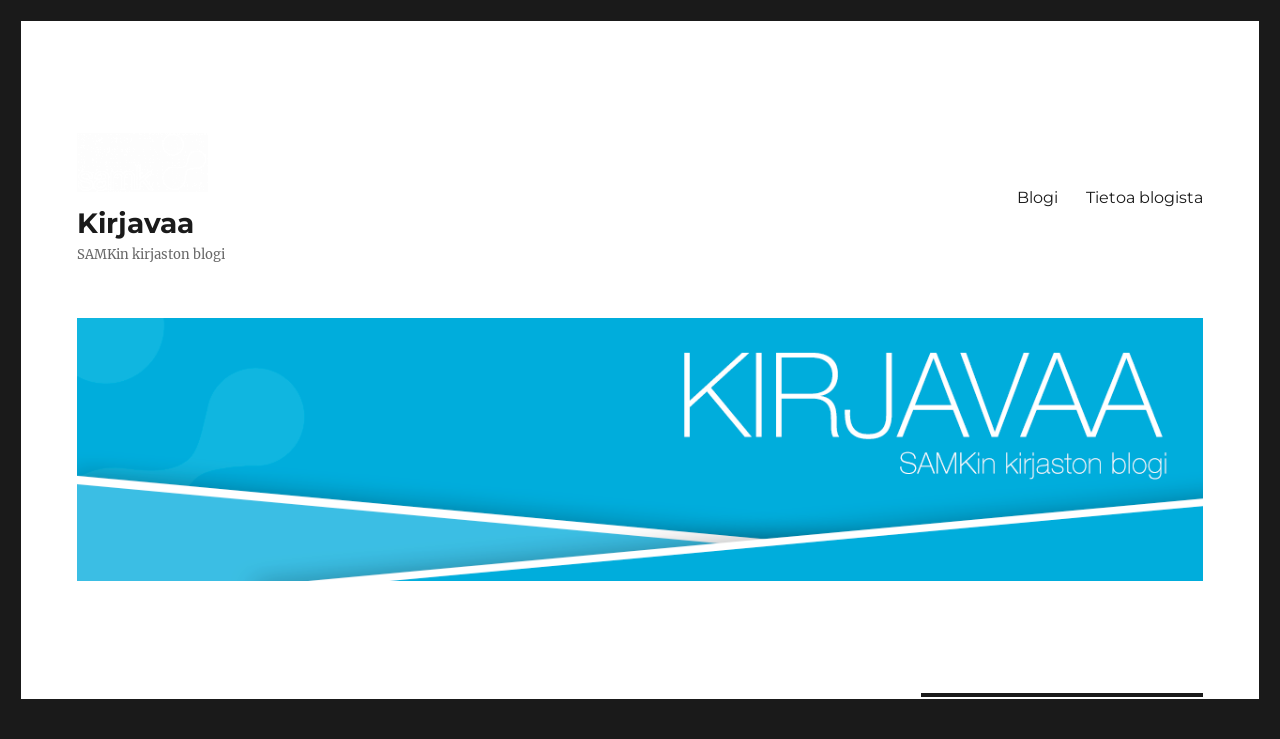

--- FILE ---
content_type: text/html; charset=UTF-8
request_url: https://kirjavaa.samk.fi/2017/09/22/kirjasto-on-oppimo/
body_size: 10759
content:
<!DOCTYPE html>
<html lang="fi" class="no-js">
<head>
	<meta charset="UTF-8">
	<meta name="viewport" content="width=device-width, initial-scale=1.0">
	<link rel="profile" href="https://gmpg.org/xfn/11">
		<script>(function(html){html.className = html.className.replace(/\bno-js\b/,'js')})(document.documentElement);</script>
<title>Kirjasto on oppimo &#8211; Kirjavaa</title>
<meta name='robots' content='max-image-preview:large' />
<link rel="alternate" type="application/rss+xml" title="Kirjavaa &raquo; syöte" href="https://kirjavaa.samk.fi/feed/" />
<link rel="alternate" type="application/rss+xml" title="Kirjavaa &raquo; kommenttien syöte" href="https://kirjavaa.samk.fi/comments/feed/" />
<link rel="alternate" title="oEmbed (JSON)" type="application/json+oembed" href="https://kirjavaa.samk.fi/wp-json/oembed/1.0/embed?url=https%3A%2F%2Fkirjavaa.samk.fi%2F2017%2F09%2F22%2Fkirjasto-on-oppimo%2F" />
<link rel="alternate" title="oEmbed (XML)" type="text/xml+oembed" href="https://kirjavaa.samk.fi/wp-json/oembed/1.0/embed?url=https%3A%2F%2Fkirjavaa.samk.fi%2F2017%2F09%2F22%2Fkirjasto-on-oppimo%2F&#038;format=xml" />
<style id='wp-img-auto-sizes-contain-inline-css'>
img:is([sizes=auto i],[sizes^="auto," i]){contain-intrinsic-size:3000px 1500px}
/*# sourceURL=wp-img-auto-sizes-contain-inline-css */
</style>
<style id='wp-emoji-styles-inline-css'>

	img.wp-smiley, img.emoji {
		display: inline !important;
		border: none !important;
		box-shadow: none !important;
		height: 1em !important;
		width: 1em !important;
		margin: 0 0.07em !important;
		vertical-align: -0.1em !important;
		background: none !important;
		padding: 0 !important;
	}
/*# sourceURL=wp-emoji-styles-inline-css */
</style>
<style id='wp-block-library-inline-css'>
:root{--wp-block-synced-color:#7a00df;--wp-block-synced-color--rgb:122,0,223;--wp-bound-block-color:var(--wp-block-synced-color);--wp-editor-canvas-background:#ddd;--wp-admin-theme-color:#007cba;--wp-admin-theme-color--rgb:0,124,186;--wp-admin-theme-color-darker-10:#006ba1;--wp-admin-theme-color-darker-10--rgb:0,107,160.5;--wp-admin-theme-color-darker-20:#005a87;--wp-admin-theme-color-darker-20--rgb:0,90,135;--wp-admin-border-width-focus:2px}@media (min-resolution:192dpi){:root{--wp-admin-border-width-focus:1.5px}}.wp-element-button{cursor:pointer}:root .has-very-light-gray-background-color{background-color:#eee}:root .has-very-dark-gray-background-color{background-color:#313131}:root .has-very-light-gray-color{color:#eee}:root .has-very-dark-gray-color{color:#313131}:root .has-vivid-green-cyan-to-vivid-cyan-blue-gradient-background{background:linear-gradient(135deg,#00d084,#0693e3)}:root .has-purple-crush-gradient-background{background:linear-gradient(135deg,#34e2e4,#4721fb 50%,#ab1dfe)}:root .has-hazy-dawn-gradient-background{background:linear-gradient(135deg,#faaca8,#dad0ec)}:root .has-subdued-olive-gradient-background{background:linear-gradient(135deg,#fafae1,#67a671)}:root .has-atomic-cream-gradient-background{background:linear-gradient(135deg,#fdd79a,#004a59)}:root .has-nightshade-gradient-background{background:linear-gradient(135deg,#330968,#31cdcf)}:root .has-midnight-gradient-background{background:linear-gradient(135deg,#020381,#2874fc)}:root{--wp--preset--font-size--normal:16px;--wp--preset--font-size--huge:42px}.has-regular-font-size{font-size:1em}.has-larger-font-size{font-size:2.625em}.has-normal-font-size{font-size:var(--wp--preset--font-size--normal)}.has-huge-font-size{font-size:var(--wp--preset--font-size--huge)}.has-text-align-center{text-align:center}.has-text-align-left{text-align:left}.has-text-align-right{text-align:right}.has-fit-text{white-space:nowrap!important}#end-resizable-editor-section{display:none}.aligncenter{clear:both}.items-justified-left{justify-content:flex-start}.items-justified-center{justify-content:center}.items-justified-right{justify-content:flex-end}.items-justified-space-between{justify-content:space-between}.screen-reader-text{border:0;clip-path:inset(50%);height:1px;margin:-1px;overflow:hidden;padding:0;position:absolute;width:1px;word-wrap:normal!important}.screen-reader-text:focus{background-color:#ddd;clip-path:none;color:#444;display:block;font-size:1em;height:auto;left:5px;line-height:normal;padding:15px 23px 14px;text-decoration:none;top:5px;width:auto;z-index:100000}html :where(.has-border-color){border-style:solid}html :where([style*=border-top-color]){border-top-style:solid}html :where([style*=border-right-color]){border-right-style:solid}html :where([style*=border-bottom-color]){border-bottom-style:solid}html :where([style*=border-left-color]){border-left-style:solid}html :where([style*=border-width]){border-style:solid}html :where([style*=border-top-width]){border-top-style:solid}html :where([style*=border-right-width]){border-right-style:solid}html :where([style*=border-bottom-width]){border-bottom-style:solid}html :where([style*=border-left-width]){border-left-style:solid}html :where(img[class*=wp-image-]){height:auto;max-width:100%}:where(figure){margin:0 0 1em}html :where(.is-position-sticky){--wp-admin--admin-bar--position-offset:var(--wp-admin--admin-bar--height,0px)}@media screen and (max-width:600px){html :where(.is-position-sticky){--wp-admin--admin-bar--position-offset:0px}}

/*# sourceURL=wp-block-library-inline-css */
</style><style id='global-styles-inline-css'>
:root{--wp--preset--aspect-ratio--square: 1;--wp--preset--aspect-ratio--4-3: 4/3;--wp--preset--aspect-ratio--3-4: 3/4;--wp--preset--aspect-ratio--3-2: 3/2;--wp--preset--aspect-ratio--2-3: 2/3;--wp--preset--aspect-ratio--16-9: 16/9;--wp--preset--aspect-ratio--9-16: 9/16;--wp--preset--color--black: #000000;--wp--preset--color--cyan-bluish-gray: #abb8c3;--wp--preset--color--white: #fff;--wp--preset--color--pale-pink: #f78da7;--wp--preset--color--vivid-red: #cf2e2e;--wp--preset--color--luminous-vivid-orange: #ff6900;--wp--preset--color--luminous-vivid-amber: #fcb900;--wp--preset--color--light-green-cyan: #7bdcb5;--wp--preset--color--vivid-green-cyan: #00d084;--wp--preset--color--pale-cyan-blue: #8ed1fc;--wp--preset--color--vivid-cyan-blue: #0693e3;--wp--preset--color--vivid-purple: #9b51e0;--wp--preset--color--dark-gray: #1a1a1a;--wp--preset--color--medium-gray: #686868;--wp--preset--color--light-gray: #e5e5e5;--wp--preset--color--blue-gray: #4d545c;--wp--preset--color--bright-blue: #007acc;--wp--preset--color--light-blue: #9adffd;--wp--preset--color--dark-brown: #402b30;--wp--preset--color--medium-brown: #774e24;--wp--preset--color--dark-red: #640c1f;--wp--preset--color--bright-red: #ff675f;--wp--preset--color--yellow: #ffef8e;--wp--preset--gradient--vivid-cyan-blue-to-vivid-purple: linear-gradient(135deg,rgb(6,147,227) 0%,rgb(155,81,224) 100%);--wp--preset--gradient--light-green-cyan-to-vivid-green-cyan: linear-gradient(135deg,rgb(122,220,180) 0%,rgb(0,208,130) 100%);--wp--preset--gradient--luminous-vivid-amber-to-luminous-vivid-orange: linear-gradient(135deg,rgb(252,185,0) 0%,rgb(255,105,0) 100%);--wp--preset--gradient--luminous-vivid-orange-to-vivid-red: linear-gradient(135deg,rgb(255,105,0) 0%,rgb(207,46,46) 100%);--wp--preset--gradient--very-light-gray-to-cyan-bluish-gray: linear-gradient(135deg,rgb(238,238,238) 0%,rgb(169,184,195) 100%);--wp--preset--gradient--cool-to-warm-spectrum: linear-gradient(135deg,rgb(74,234,220) 0%,rgb(151,120,209) 20%,rgb(207,42,186) 40%,rgb(238,44,130) 60%,rgb(251,105,98) 80%,rgb(254,248,76) 100%);--wp--preset--gradient--blush-light-purple: linear-gradient(135deg,rgb(255,206,236) 0%,rgb(152,150,240) 100%);--wp--preset--gradient--blush-bordeaux: linear-gradient(135deg,rgb(254,205,165) 0%,rgb(254,45,45) 50%,rgb(107,0,62) 100%);--wp--preset--gradient--luminous-dusk: linear-gradient(135deg,rgb(255,203,112) 0%,rgb(199,81,192) 50%,rgb(65,88,208) 100%);--wp--preset--gradient--pale-ocean: linear-gradient(135deg,rgb(255,245,203) 0%,rgb(182,227,212) 50%,rgb(51,167,181) 100%);--wp--preset--gradient--electric-grass: linear-gradient(135deg,rgb(202,248,128) 0%,rgb(113,206,126) 100%);--wp--preset--gradient--midnight: linear-gradient(135deg,rgb(2,3,129) 0%,rgb(40,116,252) 100%);--wp--preset--font-size--small: 13px;--wp--preset--font-size--medium: 20px;--wp--preset--font-size--large: 36px;--wp--preset--font-size--x-large: 42px;--wp--preset--spacing--20: 0.44rem;--wp--preset--spacing--30: 0.67rem;--wp--preset--spacing--40: 1rem;--wp--preset--spacing--50: 1.5rem;--wp--preset--spacing--60: 2.25rem;--wp--preset--spacing--70: 3.38rem;--wp--preset--spacing--80: 5.06rem;--wp--preset--shadow--natural: 6px 6px 9px rgba(0, 0, 0, 0.2);--wp--preset--shadow--deep: 12px 12px 50px rgba(0, 0, 0, 0.4);--wp--preset--shadow--sharp: 6px 6px 0px rgba(0, 0, 0, 0.2);--wp--preset--shadow--outlined: 6px 6px 0px -3px rgb(255, 255, 255), 6px 6px rgb(0, 0, 0);--wp--preset--shadow--crisp: 6px 6px 0px rgb(0, 0, 0);}:where(.is-layout-flex){gap: 0.5em;}:where(.is-layout-grid){gap: 0.5em;}body .is-layout-flex{display: flex;}.is-layout-flex{flex-wrap: wrap;align-items: center;}.is-layout-flex > :is(*, div){margin: 0;}body .is-layout-grid{display: grid;}.is-layout-grid > :is(*, div){margin: 0;}:where(.wp-block-columns.is-layout-flex){gap: 2em;}:where(.wp-block-columns.is-layout-grid){gap: 2em;}:where(.wp-block-post-template.is-layout-flex){gap: 1.25em;}:where(.wp-block-post-template.is-layout-grid){gap: 1.25em;}.has-black-color{color: var(--wp--preset--color--black) !important;}.has-cyan-bluish-gray-color{color: var(--wp--preset--color--cyan-bluish-gray) !important;}.has-white-color{color: var(--wp--preset--color--white) !important;}.has-pale-pink-color{color: var(--wp--preset--color--pale-pink) !important;}.has-vivid-red-color{color: var(--wp--preset--color--vivid-red) !important;}.has-luminous-vivid-orange-color{color: var(--wp--preset--color--luminous-vivid-orange) !important;}.has-luminous-vivid-amber-color{color: var(--wp--preset--color--luminous-vivid-amber) !important;}.has-light-green-cyan-color{color: var(--wp--preset--color--light-green-cyan) !important;}.has-vivid-green-cyan-color{color: var(--wp--preset--color--vivid-green-cyan) !important;}.has-pale-cyan-blue-color{color: var(--wp--preset--color--pale-cyan-blue) !important;}.has-vivid-cyan-blue-color{color: var(--wp--preset--color--vivid-cyan-blue) !important;}.has-vivid-purple-color{color: var(--wp--preset--color--vivid-purple) !important;}.has-black-background-color{background-color: var(--wp--preset--color--black) !important;}.has-cyan-bluish-gray-background-color{background-color: var(--wp--preset--color--cyan-bluish-gray) !important;}.has-white-background-color{background-color: var(--wp--preset--color--white) !important;}.has-pale-pink-background-color{background-color: var(--wp--preset--color--pale-pink) !important;}.has-vivid-red-background-color{background-color: var(--wp--preset--color--vivid-red) !important;}.has-luminous-vivid-orange-background-color{background-color: var(--wp--preset--color--luminous-vivid-orange) !important;}.has-luminous-vivid-amber-background-color{background-color: var(--wp--preset--color--luminous-vivid-amber) !important;}.has-light-green-cyan-background-color{background-color: var(--wp--preset--color--light-green-cyan) !important;}.has-vivid-green-cyan-background-color{background-color: var(--wp--preset--color--vivid-green-cyan) !important;}.has-pale-cyan-blue-background-color{background-color: var(--wp--preset--color--pale-cyan-blue) !important;}.has-vivid-cyan-blue-background-color{background-color: var(--wp--preset--color--vivid-cyan-blue) !important;}.has-vivid-purple-background-color{background-color: var(--wp--preset--color--vivid-purple) !important;}.has-black-border-color{border-color: var(--wp--preset--color--black) !important;}.has-cyan-bluish-gray-border-color{border-color: var(--wp--preset--color--cyan-bluish-gray) !important;}.has-white-border-color{border-color: var(--wp--preset--color--white) !important;}.has-pale-pink-border-color{border-color: var(--wp--preset--color--pale-pink) !important;}.has-vivid-red-border-color{border-color: var(--wp--preset--color--vivid-red) !important;}.has-luminous-vivid-orange-border-color{border-color: var(--wp--preset--color--luminous-vivid-orange) !important;}.has-luminous-vivid-amber-border-color{border-color: var(--wp--preset--color--luminous-vivid-amber) !important;}.has-light-green-cyan-border-color{border-color: var(--wp--preset--color--light-green-cyan) !important;}.has-vivid-green-cyan-border-color{border-color: var(--wp--preset--color--vivid-green-cyan) !important;}.has-pale-cyan-blue-border-color{border-color: var(--wp--preset--color--pale-cyan-blue) !important;}.has-vivid-cyan-blue-border-color{border-color: var(--wp--preset--color--vivid-cyan-blue) !important;}.has-vivid-purple-border-color{border-color: var(--wp--preset--color--vivid-purple) !important;}.has-vivid-cyan-blue-to-vivid-purple-gradient-background{background: var(--wp--preset--gradient--vivid-cyan-blue-to-vivid-purple) !important;}.has-light-green-cyan-to-vivid-green-cyan-gradient-background{background: var(--wp--preset--gradient--light-green-cyan-to-vivid-green-cyan) !important;}.has-luminous-vivid-amber-to-luminous-vivid-orange-gradient-background{background: var(--wp--preset--gradient--luminous-vivid-amber-to-luminous-vivid-orange) !important;}.has-luminous-vivid-orange-to-vivid-red-gradient-background{background: var(--wp--preset--gradient--luminous-vivid-orange-to-vivid-red) !important;}.has-very-light-gray-to-cyan-bluish-gray-gradient-background{background: var(--wp--preset--gradient--very-light-gray-to-cyan-bluish-gray) !important;}.has-cool-to-warm-spectrum-gradient-background{background: var(--wp--preset--gradient--cool-to-warm-spectrum) !important;}.has-blush-light-purple-gradient-background{background: var(--wp--preset--gradient--blush-light-purple) !important;}.has-blush-bordeaux-gradient-background{background: var(--wp--preset--gradient--blush-bordeaux) !important;}.has-luminous-dusk-gradient-background{background: var(--wp--preset--gradient--luminous-dusk) !important;}.has-pale-ocean-gradient-background{background: var(--wp--preset--gradient--pale-ocean) !important;}.has-electric-grass-gradient-background{background: var(--wp--preset--gradient--electric-grass) !important;}.has-midnight-gradient-background{background: var(--wp--preset--gradient--midnight) !important;}.has-small-font-size{font-size: var(--wp--preset--font-size--small) !important;}.has-medium-font-size{font-size: var(--wp--preset--font-size--medium) !important;}.has-large-font-size{font-size: var(--wp--preset--font-size--large) !important;}.has-x-large-font-size{font-size: var(--wp--preset--font-size--x-large) !important;}
/*# sourceURL=global-styles-inline-css */
</style>

<style id='classic-theme-styles-inline-css'>
/*! This file is auto-generated */
.wp-block-button__link{color:#fff;background-color:#32373c;border-radius:9999px;box-shadow:none;text-decoration:none;padding:calc(.667em + 2px) calc(1.333em + 2px);font-size:1.125em}.wp-block-file__button{background:#32373c;color:#fff;text-decoration:none}
/*# sourceURL=/wp-includes/css/classic-themes.min.css */
</style>
<link rel='stylesheet' id='twentysixteen-fonts-css' href='https://kirjavaa.samk.fi/wp-content/themes/twentysixteen/fonts/merriweather-plus-montserrat-plus-inconsolata.css?ver=20230328' media='all' />
<link rel='stylesheet' id='genericons-css' href='https://kirjavaa.samk.fi/wp-content/themes/twentysixteen/genericons/genericons.css?ver=20201208' media='all' />
<link rel='stylesheet' id='twentysixteen-style-css' href='https://kirjavaa.samk.fi/wp-content/themes/twentysixteen/style.css?ver=20241112' media='all' />
<link rel='stylesheet' id='twentysixteen-block-style-css' href='https://kirjavaa.samk.fi/wp-content/themes/twentysixteen/css/blocks.css?ver=20240817' media='all' />
<script src="https://kirjavaa.samk.fi/wp-includes/js/jquery/jquery.min.js?ver=3.7.1" id="jquery-core-js"></script>
<script src="https://kirjavaa.samk.fi/wp-includes/js/jquery/jquery-migrate.min.js?ver=3.4.1" id="jquery-migrate-js"></script>
<script id="twentysixteen-script-js-extra">
var screenReaderText = {"expand":"n\u00e4yt\u00e4 alavalikko","collapse":"piilota alavalikko"};
//# sourceURL=twentysixteen-script-js-extra
</script>
<script src="https://kirjavaa.samk.fi/wp-content/themes/twentysixteen/js/functions.js?ver=20230629" id="twentysixteen-script-js" defer data-wp-strategy="defer"></script>
<link rel="https://api.w.org/" href="https://kirjavaa.samk.fi/wp-json/" /><link rel="alternate" title="JSON" type="application/json" href="https://kirjavaa.samk.fi/wp-json/wp/v2/posts/608" /><link rel="EditURI" type="application/rsd+xml" title="RSD" href="https://kirjavaa.samk.fi/xmlrpc.php?rsd" />
<meta name="generator" content="WordPress 6.9" />
<link rel="canonical" href="https://kirjavaa.samk.fi/2017/09/22/kirjasto-on-oppimo/" />
<link rel='shortlink' href='https://kirjavaa.samk.fi/?p=608' />
<!-- Analytics by WP Statistics - https://wp-statistics.com -->
		<style id="wp-custom-css">
				.entry-content ul,
	.entry-summary ul,
	.comment-content ul,
	.entry-content ol,
	.entry-summary ol,
	.comment-content ol {
		margin-left: 1.25em;
	}
		</style>
		</head>

<body class="wp-singular post-template-default single single-post postid-608 single-format-standard wp-custom-logo wp-embed-responsive wp-theme-twentysixteen group-blog">
<div id="page" class="site">
	<div class="site-inner">
		<a class="skip-link screen-reader-text" href="#content">
			Siirry sisältöön		</a>

		<header id="masthead" class="site-header">
			<div class="site-header-main">
				<div class="site-branding">
					<a href="https://kirjavaa.samk.fi/" class="custom-logo-link" rel="home"><img width="131" height="59" src="https://kirjavaa.samk.fi/wp-content/uploads/SAMK_logo_valkoinen.png" class="custom-logo" alt="Kirjavaa" decoding="async" /></a>
											<p class="site-title"><a href="https://kirjavaa.samk.fi/" rel="home">Kirjavaa</a></p>
												<p class="site-description">SAMKin kirjaston blogi</p>
									</div><!-- .site-branding -->

									<button id="menu-toggle" class="menu-toggle">Valikko</button>

					<div id="site-header-menu" class="site-header-menu">
													<nav id="site-navigation" class="main-navigation" aria-label="Ensisijainen valikko">
								<div class="menu-valikko-container"><ul id="menu-valikko" class="primary-menu"><li id="menu-item-1399" class="menu-item menu-item-type-taxonomy menu-item-object-category current-post-ancestor current-menu-parent current-post-parent menu-item-1399"><a href="https://kirjavaa.samk.fi/category/yleinen/">Blogi</a></li>
<li id="menu-item-1398" class="menu-item menu-item-type-post_type menu-item-object-page menu-item-1398"><a href="https://kirjavaa.samk.fi/kirjavaa/">Tietoa blogista</a></li>
</ul></div>							</nav><!-- .main-navigation -->
						
													<nav id="social-navigation" class="social-navigation" aria-label="Some-valikko">
								<div class="menu-social-menu-container"><ul id="menu-social-menu" class="social-links-menu"><li id="menu-item-799" class="menu-item menu-item-type-custom menu-item-object-custom menu-item-799"><a href="https://www.facebook.com/samkkirjasto"><span class="screen-reader-text">Facebook</span></a></li>
<li id="menu-item-800" class="menu-item menu-item-type-custom menu-item-object-custom menu-item-800"><a href="https://www.instagram.com/samkkirjasto/"><span class="screen-reader-text">Instagram</span></a></li>
</ul></div>							</nav><!-- .social-navigation -->
											</div><!-- .site-header-menu -->
							</div><!-- .site-header-main -->

											<div class="header-image">
					<a href="https://kirjavaa.samk.fi/" rel="home">
						<img src="https://kirjavaa.samk.fi/wp-content/uploads/cropped-kirjavaa_blogibanner.png" width="1200" height="280" alt="Kirjavaa" sizes="(max-width: 709px) 85vw, (max-width: 909px) 81vw, (max-width: 1362px) 88vw, 1200px" srcset="https://kirjavaa.samk.fi/wp-content/uploads/cropped-kirjavaa_blogibanner.png 1200w, https://kirjavaa.samk.fi/wp-content/uploads/cropped-kirjavaa_blogibanner-150x35.png 150w, https://kirjavaa.samk.fi/wp-content/uploads/cropped-kirjavaa_blogibanner-300x70.png 300w, https://kirjavaa.samk.fi/wp-content/uploads/cropped-kirjavaa_blogibanner-768x179.png 768w, https://kirjavaa.samk.fi/wp-content/uploads/cropped-kirjavaa_blogibanner-1024x239.png 1024w" decoding="async" fetchpriority="high" />					</a>
				</div><!-- .header-image -->
					</header><!-- .site-header -->

		<div id="content" class="site-content">

<div id="primary" class="content-area">
	<main id="main" class="site-main">
		
<article id="post-608" class="post-608 post type-post status-publish format-standard has-post-thumbnail hentry category-yleinen tag-kirjasto tag-kirjastotilat tag-muutto tag-ohjaus tag-opiskelijat tag-opiskelu tag-oppiminen tag-oppimisymparisto">
	<header class="entry-header">
		<h1 class="entry-title">Kirjasto on oppimo</h1>	</header><!-- .entry-header -->

	
	
		<div class="post-thumbnail">
			<img width="1200" height="630" src="https://kirjavaa.samk.fi/wp-content/uploads/kirjasto_on_oppimo-1200x630.jpg" class="attachment-post-thumbnail size-post-thumbnail wp-post-image" alt="" decoding="async" srcset="https://kirjavaa.samk.fi/wp-content/uploads/kirjasto_on_oppimo-1200x630.jpg 1200w, https://kirjavaa.samk.fi/wp-content/uploads/kirjasto_on_oppimo-150x79.jpg 150w, https://kirjavaa.samk.fi/wp-content/uploads/kirjasto_on_oppimo-300x158.jpg 300w, https://kirjavaa.samk.fi/wp-content/uploads/kirjasto_on_oppimo-768x403.jpg 768w, https://kirjavaa.samk.fi/wp-content/uploads/kirjasto_on_oppimo-1024x538.jpg 1024w, https://kirjavaa.samk.fi/wp-content/uploads/kirjasto_on_oppimo.jpg 1801w" sizes="(max-width: 709px) 85vw, (max-width: 909px) 67vw, (max-width: 984px) 60vw, (max-width: 1362px) 62vw, 840px" />	</div><!-- .post-thumbnail -->

	
	<div class="entry-content">
		<p>Kirjaston yksi tärkeimmistä palveluista nykyisin &#8211; ja tulevaisuudessa yhä enemmän &#8211; on tarjota itsenäistä oppimista tukevat tilat. Tällaisen ajatuksen pohjalta aloitettiin joitain vuosia sitten <a href="http://www.samk.fi/kirjasto">SAMKissa</a> Porin kirjaston uuden tilojen suunnittelu ja Rauman kirjaston uudistaminen. Näiden isojen hankkeiden rinnalla uudistettiin myös Kuninkaisten ja Taidekoulun kirjastoja asiakaskunnan tarpeiden pohjalta. Tilojen lisäksi samalla koko palvelukonseptiamme uudistetaan, kirjastopalveluthan toimivat nykyisin vahvasti myös verkossa. Vinkkejä ja toiveita tarpeista saimme vuosien varrella opiskelijoilta erilaisten käyttäjäkyselyjen ja suoran palautteen kautta.<span id="more-608"></span></p>
<p>Tilojen uudistamisen yhteydessä Raumalla ja Porissa yhdistettiin kampuskirjastot isommiksi kokonaisuuksiksi. Raumalla muutto tapahtui kesällä 2015 ja Porissa kesällä 2017. Kirjastojen yhdistäminen ei ole ihan pieni työ, vaan siinä joudutaan <a href="http://www.samk.fi/kirjasto/loyda-tietoa/">kokoelmien</a> siivoamisen, tarroittamisen, yhtenäistämisen ja karsimisen lisäksi miettimään erilaisten käytäntöjen ja uusien toimintamallien hiomista.</p>
<figure id="attachment_617" aria-describedby="caption-attachment-617" style="width: 840px" class="wp-caption alignnone"><img decoding="async" class="size-large wp-image-617" src="https://kirjavaa.samk.fi/wp-content/uploads/muuttolaatikoita_tarroitusta-1024x576.jpg" alt="Muuttolaatikoita ja tarroitusta" width="840" height="473" srcset="https://kirjavaa.samk.fi/wp-content/uploads/muuttolaatikoita_tarroitusta-1024x576.jpg 1024w, https://kirjavaa.samk.fi/wp-content/uploads/muuttolaatikoita_tarroitusta-150x84.jpg 150w, https://kirjavaa.samk.fi/wp-content/uploads/muuttolaatikoita_tarroitusta-300x169.jpg 300w, https://kirjavaa.samk.fi/wp-content/uploads/muuttolaatikoita_tarroitusta-768x432.jpg 768w, https://kirjavaa.samk.fi/wp-content/uploads/muuttolaatikoita_tarroitusta.jpg 1200w" sizes="(max-width: 709px) 85vw, (max-width: 909px) 67vw, (max-width: 1362px) 62vw, 840px" /><figcaption id="caption-attachment-617" class="wp-caption-text">Kirjoihin liimattiin ja koodattiin RFID-tarrat.</figcaption></figure>
<p>Porin varsinainen muutto alkoi toukokuun 2017 alussa. Tällöin pakkasimme vanhojen kirjastojen aineistot muuttolaatikoihin, joita kertyikin reilut 1500. Näihin laatikoihin mahtui 45 000 kirjaa, 9000 opinnäytetyötä ja 5500 lehteä. Lisäksi muutimme osan kalusteistamme, joita hyödynnettiin kirjaston alakerrassa.</p>
<figure id="attachment_620" aria-describedby="caption-attachment-620" style="width: 840px" class="wp-caption alignnone"><img loading="lazy" decoding="async" class="size-large wp-image-620" src="https://kirjavaa.samk.fi/wp-content/uploads/kirjaston_alakerta-1024x576.jpg" alt="" width="840" height="473" srcset="https://kirjavaa.samk.fi/wp-content/uploads/kirjaston_alakerta-1024x576.jpg 1024w, https://kirjavaa.samk.fi/wp-content/uploads/kirjaston_alakerta-150x84.jpg 150w, https://kirjavaa.samk.fi/wp-content/uploads/kirjaston_alakerta-300x169.jpg 300w, https://kirjavaa.samk.fi/wp-content/uploads/kirjaston_alakerta-768x432.jpg 768w, https://kirjavaa.samk.fi/wp-content/uploads/kirjaston_alakerta.jpg 1200w" sizes="auto, (max-width: 709px) 85vw, (max-width: 909px) 67vw, (max-width: 1362px) 62vw, 840px" /><figcaption id="caption-attachment-620" class="wp-caption-text">Kirjakokoelma on sijoitettu pääosin kirjaston alakertaan.</figcaption></figure>
<p>Monimuotoisen oppimisympäristön ajatuksella pääosa kirjakokoelmastamme sijoitettiin alakertaan, jonne on kulku kirjaston tilasta. Katutasoon  sijoitettiin eniten lainattu aineisto, kurssikirjat. Samoin uusimmat lehdet löytyvät katutasosta. Kadulle avautuvaa maisemaa hallitsee joustava ja muunneltava oppimo. Tarjolla on ryhmätyötiloja, sohvaryhmiä ja eri kokoisia pöytäryhmiä. Hiljaisempaa ympäristöä kaipaaville löytyy tiloja, samoin rennompaan oleskeluun. <a href="http://www.samk.fi/kirjasto/infotelakka/">INFOtelakka</a>-palvelu toimii omassa nurkkauksessaan, tai oikeastaan kahdessakin, sillä toisessa kohdassa hoidetaan kirjastoinfoja ja ryhmäohjauksia ja toisaalla taas henkilökohtaisempaa neuvontaa.</p>
<figure id="attachment_618" aria-describedby="caption-attachment-618" style="width: 840px" class="wp-caption alignnone"><img loading="lazy" decoding="async" class="size-large wp-image-618" src="https://kirjavaa.samk.fi/wp-content/uploads/palvelupiste-1024x576.jpg" alt="Palvelupiste" width="840" height="473" srcset="https://kirjavaa.samk.fi/wp-content/uploads/palvelupiste-1024x576.jpg 1024w, https://kirjavaa.samk.fi/wp-content/uploads/palvelupiste-150x84.jpg 150w, https://kirjavaa.samk.fi/wp-content/uploads/palvelupiste-300x169.jpg 300w, https://kirjavaa.samk.fi/wp-content/uploads/palvelupiste-768x432.jpg 768w, https://kirjavaa.samk.fi/wp-content/uploads/palvelupiste.jpg 1200w" sizes="auto, (max-width: 709px) 85vw, (max-width: 909px) 67vw, (max-width: 1362px) 62vw, 840px" /><figcaption id="caption-attachment-618" class="wp-caption-text">Kirjasto tarjoaa palvelua ja ohjausta.</figcaption></figure>
<p>Lopputuloksen (tai väliaikatuloksen, toimintaympäristömmehän on jatkuvassa muutoksessa) näet ja voit itse arvioida <a href="http://www.samk.fi/kirjasto/yhteystiedot-ja-aukioloajat/">kampuskirjastojemme</a> uudistetuissa tiloissa. Ensikokemusten perusteella asiakkaamme ovat löytäneet tilat jopa odotettuakin paremmin. Iloisena olemme huomanneet, että tiloja käytetään paljon myös vapaamuotoisiin palavereihin ja ohjaustilanteisiin.</p>

<div class="author-info">
	<div class="author-avatar">
			</div><!-- .author-avatar -->

	<div class="author-description">
		<h2 class="author-title"><span class="author-heading">Tekijä:</span> Jussi Kärki</h2>

		<p class="author-bio">
			SAMKin kirjastopäällikkö			<a class="author-link" href="https://kirjavaa.samk.fi/author/jukarki/" rel="author">
				Näytä kaikki käyttäjän Jussi Kärki artikkelit			</a>
		</p><!-- .author-bio -->
	</div><!-- .author-description -->
</div><!-- .author-info -->
	</div><!-- .entry-content -->

	<footer class="entry-footer">
		<span class="byline"><span class="screen-reader-text">Kirjoittaja </span><span class="author vcard"><a class="url fn n" href="https://kirjavaa.samk.fi/author/jukarki/">Jussi Kärki</a></span></span><span class="posted-on"><span class="screen-reader-text">Julkaistu </span><a href="https://kirjavaa.samk.fi/2017/09/22/kirjasto-on-oppimo/" rel="bookmark"><time class="entry-date published" datetime="2017-09-22T09:01:55+03:00">22.9.2017</time><time class="updated" datetime="2018-04-27T12:58:37+03:00">27.4.2018</time></a></span><span class="tags-links"><span class="screen-reader-text">Avainsanat </span><a href="https://kirjavaa.samk.fi/tag/kirjasto/" rel="tag">kirjasto</a>, <a href="https://kirjavaa.samk.fi/tag/kirjastotilat/" rel="tag">kirjastotilat</a>, <a href="https://kirjavaa.samk.fi/tag/muutto/" rel="tag">muutto</a>, <a href="https://kirjavaa.samk.fi/tag/ohjaus/" rel="tag">ohjaus</a>, <a href="https://kirjavaa.samk.fi/tag/opiskelijat/" rel="tag">opiskelijat</a>, <a href="https://kirjavaa.samk.fi/tag/opiskelu/" rel="tag">opiskelu</a>, <a href="https://kirjavaa.samk.fi/tag/oppiminen/" rel="tag">oppiminen</a>, <a href="https://kirjavaa.samk.fi/tag/oppimisymparisto/" rel="tag">oppimisympäristö</a></span>			</footer><!-- .entry-footer -->
</article><!-- #post-608 -->

	<nav class="navigation post-navigation" aria-label="Artikkelit">
		<h2 class="screen-reader-text">Artikkelien selaus</h2>
		<div class="nav-links"><div class="nav-previous"><a href="https://kirjavaa.samk.fi/2017/06/14/samkin-opiskelija-kay-kirjastossa-lahes-50-kertaa-vuodessa/" rel="prev"><span class="meta-nav" aria-hidden="true">Edellinen</span> <span class="screen-reader-text">Edellinen artikkeli:</span> <span class="post-title">SAMKin opiskelija käy kirjastossa lähes 50 kertaa vuodessa</span></a></div><div class="nav-next"><a href="https://kirjavaa.samk.fi/2017/11/07/opiskelija-tiskin-takana/" rel="next"><span class="meta-nav" aria-hidden="true">Seuraava</span> <span class="screen-reader-text">Seuraava artikkeli:</span> <span class="post-title">Opiskelija tiskin takana</span></a></div></div>
	</nav>
	</main><!-- .site-main -->

	
</div><!-- .content-area -->


	<aside id="secondary" class="sidebar widget-area">
		<section id="search-2" class="widget widget_search">
<form role="search" method="get" class="search-form" action="https://kirjavaa.samk.fi/">
	<label>
		<span class="screen-reader-text">
			Etsi:		</span>
		<input type="search" class="search-field" placeholder="Haku &hellip;" value="" name="s" />
	</label>
	<button type="submit" class="search-submit"><span class="screen-reader-text">
		Haku	</span></button>
</form>
</section>
		<section id="recent-posts-2" class="widget widget_recent_entries">
		<h2 class="widget-title">Viimeisimmät artikkelit</h2><nav aria-label="Viimeisimmät artikkelit">
		<ul>
											<li>
					<a href="https://kirjavaa.samk.fi/2025/05/28/kansainvalista-meininkia-hyllyjen-valissa/">Kansainvälistä meininkiä hyllyjen välissä</a>
									</li>
											<li>
					<a href="https://kirjavaa.samk.fi/2025/01/14/palvelumuotoilun-kurssilla-parannettiin-kirjaston-tilojen-viihtyisyytta/">Palvelumuotoilun kurssilla parannettiin kirjaston tilojen viihtyisyyttä</a>
									</li>
											<li>
					<a href="https://kirjavaa.samk.fi/2024/05/13/apc-maksut-maksammekin-julkaisemisesta-tilausmaksujen-sijaan/">APC-maksut – maksammekin julkaisemisesta tilausmaksujen sijaan</a>
									</li>
											<li>
					<a href="https://kirjavaa.samk.fi/2024/04/22/from-search-words-to-search-questions/">From search words to search questions?</a>
									</li>
											<li>
					<a href="https://kirjavaa.samk.fi/2024/04/22/hakusanoista-hakukysymyksiin/">Hakusanoista hakukysymyksiin?</a>
									</li>
					</ul>

		</nav></section><section id="archives-2" class="widget widget_archive"><h2 class="widget-title">ARKISTO</h2>		<label class="screen-reader-text" for="archives-dropdown-2">ARKISTO</label>
		<select id="archives-dropdown-2" name="archive-dropdown">
			
			<option value="">Valitse kuukausi</option>
				<option value='https://kirjavaa.samk.fi/2025/05/'> toukokuu 2025 &nbsp;(1)</option>
	<option value='https://kirjavaa.samk.fi/2025/01/'> tammikuu 2025 &nbsp;(1)</option>
	<option value='https://kirjavaa.samk.fi/2024/05/'> toukokuu 2024 &nbsp;(1)</option>
	<option value='https://kirjavaa.samk.fi/2024/04/'> huhtikuu 2024 &nbsp;(2)</option>
	<option value='https://kirjavaa.samk.fi/2023/08/'> elokuu 2023 &nbsp;(1)</option>
	<option value='https://kirjavaa.samk.fi/2023/04/'> huhtikuu 2023 &nbsp;(1)</option>
	<option value='https://kirjavaa.samk.fi/2023/03/'> maaliskuu 2023 &nbsp;(1)</option>
	<option value='https://kirjavaa.samk.fi/2022/12/'> joulukuu 2022 &nbsp;(1)</option>
	<option value='https://kirjavaa.samk.fi/2022/05/'> toukokuu 2022 &nbsp;(2)</option>
	<option value='https://kirjavaa.samk.fi/2022/04/'> huhtikuu 2022 &nbsp;(1)</option>
	<option value='https://kirjavaa.samk.fi/2022/01/'> tammikuu 2022 &nbsp;(2)</option>
	<option value='https://kirjavaa.samk.fi/2021/12/'> joulukuu 2021 &nbsp;(3)</option>
	<option value='https://kirjavaa.samk.fi/2021/09/'> syyskuu 2021 &nbsp;(1)</option>
	<option value='https://kirjavaa.samk.fi/2020/10/'> lokakuu 2020 &nbsp;(1)</option>
	<option value='https://kirjavaa.samk.fi/2020/05/'> toukokuu 2020 &nbsp;(1)</option>
	<option value='https://kirjavaa.samk.fi/2019/10/'> lokakuu 2019 &nbsp;(1)</option>
	<option value='https://kirjavaa.samk.fi/2019/06/'> kesäkuu 2019 &nbsp;(1)</option>
	<option value='https://kirjavaa.samk.fi/2019/05/'> toukokuu 2019 &nbsp;(1)</option>
	<option value='https://kirjavaa.samk.fi/2019/04/'> huhtikuu 2019 &nbsp;(1)</option>
	<option value='https://kirjavaa.samk.fi/2018/11/'> marraskuu 2018 &nbsp;(1)</option>
	<option value='https://kirjavaa.samk.fi/2018/10/'> lokakuu 2018 &nbsp;(1)</option>
	<option value='https://kirjavaa.samk.fi/2018/05/'> toukokuu 2018 &nbsp;(3)</option>
	<option value='https://kirjavaa.samk.fi/2018/04/'> huhtikuu 2018 &nbsp;(1)</option>
	<option value='https://kirjavaa.samk.fi/2018/02/'> helmikuu 2018 &nbsp;(1)</option>
	<option value='https://kirjavaa.samk.fi/2017/11/'> marraskuu 2017 &nbsp;(2)</option>
	<option value='https://kirjavaa.samk.fi/2017/09/'> syyskuu 2017 &nbsp;(1)</option>
	<option value='https://kirjavaa.samk.fi/2017/06/'> kesäkuu 2017 &nbsp;(1)</option>
	<option value='https://kirjavaa.samk.fi/2017/04/'> huhtikuu 2017 &nbsp;(2)</option>
	<option value='https://kirjavaa.samk.fi/2017/02/'> helmikuu 2017 &nbsp;(1)</option>
	<option value='https://kirjavaa.samk.fi/2017/01/'> tammikuu 2017 &nbsp;(2)</option>
	<option value='https://kirjavaa.samk.fi/2016/11/'> marraskuu 2016 &nbsp;(1)</option>
	<option value='https://kirjavaa.samk.fi/2016/10/'> lokakuu 2016 &nbsp;(2)</option>

		</select>

			<script>
( ( dropdownId ) => {
	const dropdown = document.getElementById( dropdownId );
	function onSelectChange() {
		setTimeout( () => {
			if ( 'escape' === dropdown.dataset.lastkey ) {
				return;
			}
			if ( dropdown.value ) {
				document.location.href = dropdown.value;
			}
		}, 250 );
	}
	function onKeyUp( event ) {
		if ( 'Escape' === event.key ) {
			dropdown.dataset.lastkey = 'escape';
		} else {
			delete dropdown.dataset.lastkey;
		}
	}
	function onClick() {
		delete dropdown.dataset.lastkey;
	}
	dropdown.addEventListener( 'keyup', onKeyUp );
	dropdown.addEventListener( 'click', onClick );
	dropdown.addEventListener( 'change', onSelectChange );
})( "archives-dropdown-2" );

//# sourceURL=WP_Widget_Archives%3A%3Awidget
</script>
</section><section id="text-6" class="widget widget_text"><h2 class="widget-title">BLOGIKIRJOITUKSET 2007-2016</h2>			<div class="textwidget"><p>Kirjoitukset vuodesta 2007 kesäkuuhun 2016 ovat vanhassa blogissa <a href="https://samkkirjasto.blogspot.com/">samkkirjasto.blogspot.com</a>.</p>
</div>
		</section><section id="meta-5" class="widget widget_meta"><h2 class="widget-title">HALLINTA</h2><nav aria-label="HALLINTA">
		<ul>
						<li><a href="https://kirjavaa.samk.fi/wp-login.php">Kirjaudu sisään</a></li>
			<li><a href="https://kirjavaa.samk.fi/feed/">Sisältösyöte</a></li>
			<li><a href="https://kirjavaa.samk.fi/comments/feed/">Kommenttisyöte</a></li>

			<li><a href="https://fi.wordpress.org/">WordPress.org</a></li>
		</ul>

		</nav></section>	</aside><!-- .sidebar .widget-area -->

		</div><!-- .site-content -->

		<footer id="colophon" class="site-footer">
							<nav class="main-navigation" aria-label="Alatunnisteen ensisijainen valikko">
					<div class="menu-valikko-container"><ul id="menu-valikko-1" class="primary-menu"><li class="menu-item menu-item-type-taxonomy menu-item-object-category current-post-ancestor current-menu-parent current-post-parent menu-item-1399"><a href="https://kirjavaa.samk.fi/category/yleinen/">Blogi</a></li>
<li class="menu-item menu-item-type-post_type menu-item-object-page menu-item-1398"><a href="https://kirjavaa.samk.fi/kirjavaa/">Tietoa blogista</a></li>
</ul></div>				</nav><!-- .main-navigation -->
			
							<nav class="social-navigation" aria-label="Alatunnisteen sosiaaliset linkit -valikko">
					<div class="menu-social-menu-container"><ul id="menu-social-menu-1" class="social-links-menu"><li class="menu-item menu-item-type-custom menu-item-object-custom menu-item-799"><a href="https://www.facebook.com/samkkirjasto"><span class="screen-reader-text">Facebook</span></a></li>
<li class="menu-item menu-item-type-custom menu-item-object-custom menu-item-800"><a href="https://www.instagram.com/samkkirjasto/"><span class="screen-reader-text">Instagram</span></a></li>
</ul></div>				</nav><!-- .social-navigation -->
			
			<div class="site-info">
								<span class="site-title"><a href="https://kirjavaa.samk.fi/" rel="home">Kirjavaa</a></span>
								<a href="https://wordpress.org/" class="imprint">
					Palvelun tarjoaa WordPress				</a>
			</div><!-- .site-info -->
		</footer><!-- .site-footer -->
	</div><!-- .site-inner -->
</div><!-- .site -->

<script type="speculationrules">
{"prefetch":[{"source":"document","where":{"and":[{"href_matches":"/*"},{"not":{"href_matches":["/wp-*.php","/wp-admin/*","/wp-content/uploads/*","/wp-content/*","/wp-content/plugins/*","/wp-content/themes/twentysixteen/*","/*\\?(.+)"]}},{"not":{"selector_matches":"a[rel~=\"nofollow\"]"}},{"not":{"selector_matches":".no-prefetch, .no-prefetch a"}}]},"eagerness":"conservative"}]}
</script>
<script id="wp-emoji-settings" type="application/json">
{"baseUrl":"https://s.w.org/images/core/emoji/17.0.2/72x72/","ext":".png","svgUrl":"https://s.w.org/images/core/emoji/17.0.2/svg/","svgExt":".svg","source":{"concatemoji":"https://kirjavaa.samk.fi/wp-includes/js/wp-emoji-release.min.js?ver=6.9"}}
</script>
<script type="module">
/*! This file is auto-generated */
const a=JSON.parse(document.getElementById("wp-emoji-settings").textContent),o=(window._wpemojiSettings=a,"wpEmojiSettingsSupports"),s=["flag","emoji"];function i(e){try{var t={supportTests:e,timestamp:(new Date).valueOf()};sessionStorage.setItem(o,JSON.stringify(t))}catch(e){}}function c(e,t,n){e.clearRect(0,0,e.canvas.width,e.canvas.height),e.fillText(t,0,0);t=new Uint32Array(e.getImageData(0,0,e.canvas.width,e.canvas.height).data);e.clearRect(0,0,e.canvas.width,e.canvas.height),e.fillText(n,0,0);const a=new Uint32Array(e.getImageData(0,0,e.canvas.width,e.canvas.height).data);return t.every((e,t)=>e===a[t])}function p(e,t){e.clearRect(0,0,e.canvas.width,e.canvas.height),e.fillText(t,0,0);var n=e.getImageData(16,16,1,1);for(let e=0;e<n.data.length;e++)if(0!==n.data[e])return!1;return!0}function u(e,t,n,a){switch(t){case"flag":return n(e,"\ud83c\udff3\ufe0f\u200d\u26a7\ufe0f","\ud83c\udff3\ufe0f\u200b\u26a7\ufe0f")?!1:!n(e,"\ud83c\udde8\ud83c\uddf6","\ud83c\udde8\u200b\ud83c\uddf6")&&!n(e,"\ud83c\udff4\udb40\udc67\udb40\udc62\udb40\udc65\udb40\udc6e\udb40\udc67\udb40\udc7f","\ud83c\udff4\u200b\udb40\udc67\u200b\udb40\udc62\u200b\udb40\udc65\u200b\udb40\udc6e\u200b\udb40\udc67\u200b\udb40\udc7f");case"emoji":return!a(e,"\ud83e\u1fac8")}return!1}function f(e,t,n,a){let r;const o=(r="undefined"!=typeof WorkerGlobalScope&&self instanceof WorkerGlobalScope?new OffscreenCanvas(300,150):document.createElement("canvas")).getContext("2d",{willReadFrequently:!0}),s=(o.textBaseline="top",o.font="600 32px Arial",{});return e.forEach(e=>{s[e]=t(o,e,n,a)}),s}function r(e){var t=document.createElement("script");t.src=e,t.defer=!0,document.head.appendChild(t)}a.supports={everything:!0,everythingExceptFlag:!0},new Promise(t=>{let n=function(){try{var e=JSON.parse(sessionStorage.getItem(o));if("object"==typeof e&&"number"==typeof e.timestamp&&(new Date).valueOf()<e.timestamp+604800&&"object"==typeof e.supportTests)return e.supportTests}catch(e){}return null}();if(!n){if("undefined"!=typeof Worker&&"undefined"!=typeof OffscreenCanvas&&"undefined"!=typeof URL&&URL.createObjectURL&&"undefined"!=typeof Blob)try{var e="postMessage("+f.toString()+"("+[JSON.stringify(s),u.toString(),c.toString(),p.toString()].join(",")+"));",a=new Blob([e],{type:"text/javascript"});const r=new Worker(URL.createObjectURL(a),{name:"wpTestEmojiSupports"});return void(r.onmessage=e=>{i(n=e.data),r.terminate(),t(n)})}catch(e){}i(n=f(s,u,c,p))}t(n)}).then(e=>{for(const n in e)a.supports[n]=e[n],a.supports.everything=a.supports.everything&&a.supports[n],"flag"!==n&&(a.supports.everythingExceptFlag=a.supports.everythingExceptFlag&&a.supports[n]);var t;a.supports.everythingExceptFlag=a.supports.everythingExceptFlag&&!a.supports.flag,a.supports.everything||((t=a.source||{}).concatemoji?r(t.concatemoji):t.wpemoji&&t.twemoji&&(r(t.twemoji),r(t.wpemoji)))});
//# sourceURL=https://kirjavaa.samk.fi/wp-includes/js/wp-emoji-loader.min.js
</script>
</body>
</html>
